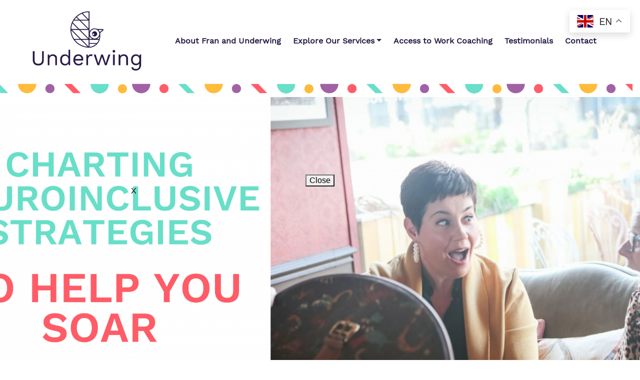

--- FILE ---
content_type: text/html; charset=UTF-8
request_url: https://underwingliverpool.com/
body_size: 12329
content:
<!DOCTYPE html>
<html lang="en-US">
<head>
	
<!-- Global site tag (gtag.js) - Google Analytics -->
<script async src="https://www.googletagmanager.com/gtag/js?id=UA-165061645-1"></script>
<script>
  window.dataLayer = window.dataLayer || [];
  function gtag(){dataLayer.push(arguments);}
  gtag('js', new Date());

  gtag('config', 'UA-165061645-1');
</script>
	
	<meta charset="UTF-8">
	<meta name="viewport" content="width=device-width, initial-scale=1, shrink-to-fit=no">
	<link rel="profile" href="http://gmpg.org/xfn/11">
	<title>Thrive Your Way &#x2d; Helping your business soar like never before.</title>
	<style>img:is([sizes="auto" i], [sizes^="auto," i]) { contain-intrinsic-size: 3000px 1500px }</style>
	
<!-- The SEO Framework by Sybre Waaijer -->
<meta name="robots" content="max-snippet:-1,max-image-preview:standard,max-video-preview:-1" />
<meta name="description" content="Neuroinclusive Coaching and Professional Development to Help You Reach New Heights" />
<meta property="og:image" content="https://underwingliverpool.com/wp-content/uploads/2025/04/HomePage-Fran.jpg" />
<meta property="og:image:width" content="1024" />
<meta property="og:image:height" content="683" />
<meta property="og:image" content="https://i0.wp.com/underwingliverpool.com/wp-content/uploads/2025/09/Website-Banner-scaled.png?fit=2560%2C1067&amp;ssl=1" />
<meta property="og:image:width" content="2560" />
<meta property="og:image:height" content="1067" />
<meta property="og:locale" content="en_US" />
<meta property="og:type" content="website" />
<meta property="og:title" content="Thrive Your Way &#x2d; Helping your business soar like never before." />
<meta property="og:description" content="Neuroinclusive Coaching and Professional Development to Help You Reach New Heights" />
<meta property="og:url" content="https://underwingliverpool.com/" />
<meta property="og:site_name" content="Underwing Liverpool" />
<meta name="twitter:card" content="summary_large_image" />
<meta name="twitter:title" content="Thrive Your Way &#x2d; Helping your business soar like never before." />
<meta name="twitter:description" content="Neuroinclusive Coaching and Professional Development to Help You Reach New Heights" />
<meta name="twitter:image" content="https://underwingliverpool.com/wp-content/uploads/2025/04/HomePage-Fran.jpg" />
<link rel="canonical" href="https://underwingliverpool.com/" />
<script type="application/ld+json">{"@context":"https://schema.org","@type":"WebSite","url":"https://underwingliverpool.com/","name":"Underwing Liverpool","potentialAction":{"@type":"SearchAction","target":{"@type":"EntryPoint","urlTemplate":"https://underwingliverpool.com/search/{search_term_string}/"},"query-input":"required name=search_term_string"}}</script>
<script type="application/ld+json">{"@context":"https://schema.org","@type":"Organization","url":"https://underwingliverpool.com/","name":"Underwing Liverpool","logo":"https://i0.wp.com/underwingliverpool.com/wp-content/uploads/2020/05/cropped-underwing-favicon-1.png?fit=512%2C512&ssl=1"}</script>
<!-- / The SEO Framework by Sybre Waaijer | 5.12ms meta | 0.43ms boot -->

<link rel='dns-prefetch' href='//stats.wp.com' />
<link rel='dns-prefetch' href='//c0.wp.com' />
<link rel='dns-prefetch' href='//i0.wp.com' />
<link rel="alternate" type="application/rss+xml" title="Underwing Liverpool &raquo; Feed" href="https://underwingliverpool.com/feed/" />
<link rel="alternate" type="application/rss+xml" title="Underwing Liverpool &raquo; Comments Feed" href="https://underwingliverpool.com/comments/feed/" />
<script type="text/javascript">
/* <![CDATA[ */
window._wpemojiSettings = {"baseUrl":"https:\/\/s.w.org\/images\/core\/emoji\/16.0.1\/72x72\/","ext":".png","svgUrl":"https:\/\/s.w.org\/images\/core\/emoji\/16.0.1\/svg\/","svgExt":".svg","source":{"concatemoji":"https:\/\/underwingliverpool.com\/wp-includes\/js\/wp-emoji-release.min.js?ver=6.8.3"}};
/*! This file is auto-generated */
!function(s,n){var o,i,e;function c(e){try{var t={supportTests:e,timestamp:(new Date).valueOf()};sessionStorage.setItem(o,JSON.stringify(t))}catch(e){}}function p(e,t,n){e.clearRect(0,0,e.canvas.width,e.canvas.height),e.fillText(t,0,0);var t=new Uint32Array(e.getImageData(0,0,e.canvas.width,e.canvas.height).data),a=(e.clearRect(0,0,e.canvas.width,e.canvas.height),e.fillText(n,0,0),new Uint32Array(e.getImageData(0,0,e.canvas.width,e.canvas.height).data));return t.every(function(e,t){return e===a[t]})}function u(e,t){e.clearRect(0,0,e.canvas.width,e.canvas.height),e.fillText(t,0,0);for(var n=e.getImageData(16,16,1,1),a=0;a<n.data.length;a++)if(0!==n.data[a])return!1;return!0}function f(e,t,n,a){switch(t){case"flag":return n(e,"\ud83c\udff3\ufe0f\u200d\u26a7\ufe0f","\ud83c\udff3\ufe0f\u200b\u26a7\ufe0f")?!1:!n(e,"\ud83c\udde8\ud83c\uddf6","\ud83c\udde8\u200b\ud83c\uddf6")&&!n(e,"\ud83c\udff4\udb40\udc67\udb40\udc62\udb40\udc65\udb40\udc6e\udb40\udc67\udb40\udc7f","\ud83c\udff4\u200b\udb40\udc67\u200b\udb40\udc62\u200b\udb40\udc65\u200b\udb40\udc6e\u200b\udb40\udc67\u200b\udb40\udc7f");case"emoji":return!a(e,"\ud83e\udedf")}return!1}function g(e,t,n,a){var r="undefined"!=typeof WorkerGlobalScope&&self instanceof WorkerGlobalScope?new OffscreenCanvas(300,150):s.createElement("canvas"),o=r.getContext("2d",{willReadFrequently:!0}),i=(o.textBaseline="top",o.font="600 32px Arial",{});return e.forEach(function(e){i[e]=t(o,e,n,a)}),i}function t(e){var t=s.createElement("script");t.src=e,t.defer=!0,s.head.appendChild(t)}"undefined"!=typeof Promise&&(o="wpEmojiSettingsSupports",i=["flag","emoji"],n.supports={everything:!0,everythingExceptFlag:!0},e=new Promise(function(e){s.addEventListener("DOMContentLoaded",e,{once:!0})}),new Promise(function(t){var n=function(){try{var e=JSON.parse(sessionStorage.getItem(o));if("object"==typeof e&&"number"==typeof e.timestamp&&(new Date).valueOf()<e.timestamp+604800&&"object"==typeof e.supportTests)return e.supportTests}catch(e){}return null}();if(!n){if("undefined"!=typeof Worker&&"undefined"!=typeof OffscreenCanvas&&"undefined"!=typeof URL&&URL.createObjectURL&&"undefined"!=typeof Blob)try{var e="postMessage("+g.toString()+"("+[JSON.stringify(i),f.toString(),p.toString(),u.toString()].join(",")+"));",a=new Blob([e],{type:"text/javascript"}),r=new Worker(URL.createObjectURL(a),{name:"wpTestEmojiSupports"});return void(r.onmessage=function(e){c(n=e.data),r.terminate(),t(n)})}catch(e){}c(n=g(i,f,p,u))}t(n)}).then(function(e){for(var t in e)n.supports[t]=e[t],n.supports.everything=n.supports.everything&&n.supports[t],"flag"!==t&&(n.supports.everythingExceptFlag=n.supports.everythingExceptFlag&&n.supports[t]);n.supports.everythingExceptFlag=n.supports.everythingExceptFlag&&!n.supports.flag,n.DOMReady=!1,n.readyCallback=function(){n.DOMReady=!0}}).then(function(){return e}).then(function(){var e;n.supports.everything||(n.readyCallback(),(e=n.source||{}).concatemoji?t(e.concatemoji):e.wpemoji&&e.twemoji&&(t(e.twemoji),t(e.wpemoji)))}))}((window,document),window._wpemojiSettings);
/* ]]> */
</script>
<style id='wp-emoji-styles-inline-css' type='text/css'>

	img.wp-smiley, img.emoji {
		display: inline !important;
		border: none !important;
		box-shadow: none !important;
		height: 1em !important;
		width: 1em !important;
		margin: 0 0.07em !important;
		vertical-align: -0.1em !important;
		background: none !important;
		padding: 0 !important;
	}
</style>
<link rel='stylesheet' id='wp-block-library-css' href='https://c0.wp.com/c/6.8.3/wp-includes/css/dist/block-library/style.min.css' type='text/css' media='all' />
<style id='wp-block-library-inline-css' type='text/css'>
.has-text-align-justify{text-align:justify;}
</style>
<style id='classic-theme-styles-inline-css' type='text/css'>
/*! This file is auto-generated */
.wp-block-button__link{color:#fff;background-color:#32373c;border-radius:9999px;box-shadow:none;text-decoration:none;padding:calc(.667em + 2px) calc(1.333em + 2px);font-size:1.125em}.wp-block-file__button{background:#32373c;color:#fff;text-decoration:none}
</style>
<link rel='stylesheet' id='jetpack-videopress-video-block-view-css' href='https://underwingliverpool.com/wp-content/plugins/jetpack/jetpack_vendor/automattic/jetpack-videopress/build/block-editor/blocks/video/view.css?minify=false&#038;ver=34ae973733627b74a14e' type='text/css' media='all' />
<link rel='stylesheet' id='mediaelement-css' href='https://c0.wp.com/c/6.8.3/wp-includes/js/mediaelement/mediaelementplayer-legacy.min.css' type='text/css' media='all' />
<link rel='stylesheet' id='wp-mediaelement-css' href='https://c0.wp.com/c/6.8.3/wp-includes/js/mediaelement/wp-mediaelement.min.css' type='text/css' media='all' />
<style id='global-styles-inline-css' type='text/css'>
:root{--wp--preset--aspect-ratio--square: 1;--wp--preset--aspect-ratio--4-3: 4/3;--wp--preset--aspect-ratio--3-4: 3/4;--wp--preset--aspect-ratio--3-2: 3/2;--wp--preset--aspect-ratio--2-3: 2/3;--wp--preset--aspect-ratio--16-9: 16/9;--wp--preset--aspect-ratio--9-16: 9/16;--wp--preset--color--black: #000000;--wp--preset--color--cyan-bluish-gray: #abb8c3;--wp--preset--color--white: #ffffff;--wp--preset--color--pale-pink: #f78da7;--wp--preset--color--vivid-red: #cf2e2e;--wp--preset--color--luminous-vivid-orange: #ff6900;--wp--preset--color--luminous-vivid-amber: #fcb900;--wp--preset--color--light-green-cyan: #7bdcb5;--wp--preset--color--vivid-green-cyan: #00d084;--wp--preset--color--pale-cyan-blue: #8ed1fc;--wp--preset--color--vivid-cyan-blue: #0693e3;--wp--preset--color--vivid-purple: #9b51e0;--wp--preset--gradient--vivid-cyan-blue-to-vivid-purple: linear-gradient(135deg,rgba(6,147,227,1) 0%,rgb(155,81,224) 100%);--wp--preset--gradient--light-green-cyan-to-vivid-green-cyan: linear-gradient(135deg,rgb(122,220,180) 0%,rgb(0,208,130) 100%);--wp--preset--gradient--luminous-vivid-amber-to-luminous-vivid-orange: linear-gradient(135deg,rgba(252,185,0,1) 0%,rgba(255,105,0,1) 100%);--wp--preset--gradient--luminous-vivid-orange-to-vivid-red: linear-gradient(135deg,rgba(255,105,0,1) 0%,rgb(207,46,46) 100%);--wp--preset--gradient--very-light-gray-to-cyan-bluish-gray: linear-gradient(135deg,rgb(238,238,238) 0%,rgb(169,184,195) 100%);--wp--preset--gradient--cool-to-warm-spectrum: linear-gradient(135deg,rgb(74,234,220) 0%,rgb(151,120,209) 20%,rgb(207,42,186) 40%,rgb(238,44,130) 60%,rgb(251,105,98) 80%,rgb(254,248,76) 100%);--wp--preset--gradient--blush-light-purple: linear-gradient(135deg,rgb(255,206,236) 0%,rgb(152,150,240) 100%);--wp--preset--gradient--blush-bordeaux: linear-gradient(135deg,rgb(254,205,165) 0%,rgb(254,45,45) 50%,rgb(107,0,62) 100%);--wp--preset--gradient--luminous-dusk: linear-gradient(135deg,rgb(255,203,112) 0%,rgb(199,81,192) 50%,rgb(65,88,208) 100%);--wp--preset--gradient--pale-ocean: linear-gradient(135deg,rgb(255,245,203) 0%,rgb(182,227,212) 50%,rgb(51,167,181) 100%);--wp--preset--gradient--electric-grass: linear-gradient(135deg,rgb(202,248,128) 0%,rgb(113,206,126) 100%);--wp--preset--gradient--midnight: linear-gradient(135deg,rgb(2,3,129) 0%,rgb(40,116,252) 100%);--wp--preset--font-size--small: 13px;--wp--preset--font-size--medium: 20px;--wp--preset--font-size--large: 36px;--wp--preset--font-size--x-large: 42px;--wp--preset--spacing--20: 0.44rem;--wp--preset--spacing--30: 0.67rem;--wp--preset--spacing--40: 1rem;--wp--preset--spacing--50: 1.5rem;--wp--preset--spacing--60: 2.25rem;--wp--preset--spacing--70: 3.38rem;--wp--preset--spacing--80: 5.06rem;--wp--preset--shadow--natural: 6px 6px 9px rgba(0, 0, 0, 0.2);--wp--preset--shadow--deep: 12px 12px 50px rgba(0, 0, 0, 0.4);--wp--preset--shadow--sharp: 6px 6px 0px rgba(0, 0, 0, 0.2);--wp--preset--shadow--outlined: 6px 6px 0px -3px rgba(255, 255, 255, 1), 6px 6px rgba(0, 0, 0, 1);--wp--preset--shadow--crisp: 6px 6px 0px rgba(0, 0, 0, 1);}:where(.is-layout-flex){gap: 0.5em;}:where(.is-layout-grid){gap: 0.5em;}body .is-layout-flex{display: flex;}.is-layout-flex{flex-wrap: wrap;align-items: center;}.is-layout-flex > :is(*, div){margin: 0;}body .is-layout-grid{display: grid;}.is-layout-grid > :is(*, div){margin: 0;}:where(.wp-block-columns.is-layout-flex){gap: 2em;}:where(.wp-block-columns.is-layout-grid){gap: 2em;}:where(.wp-block-post-template.is-layout-flex){gap: 1.25em;}:where(.wp-block-post-template.is-layout-grid){gap: 1.25em;}.has-black-color{color: var(--wp--preset--color--black) !important;}.has-cyan-bluish-gray-color{color: var(--wp--preset--color--cyan-bluish-gray) !important;}.has-white-color{color: var(--wp--preset--color--white) !important;}.has-pale-pink-color{color: var(--wp--preset--color--pale-pink) !important;}.has-vivid-red-color{color: var(--wp--preset--color--vivid-red) !important;}.has-luminous-vivid-orange-color{color: var(--wp--preset--color--luminous-vivid-orange) !important;}.has-luminous-vivid-amber-color{color: var(--wp--preset--color--luminous-vivid-amber) !important;}.has-light-green-cyan-color{color: var(--wp--preset--color--light-green-cyan) !important;}.has-vivid-green-cyan-color{color: var(--wp--preset--color--vivid-green-cyan) !important;}.has-pale-cyan-blue-color{color: var(--wp--preset--color--pale-cyan-blue) !important;}.has-vivid-cyan-blue-color{color: var(--wp--preset--color--vivid-cyan-blue) !important;}.has-vivid-purple-color{color: var(--wp--preset--color--vivid-purple) !important;}.has-black-background-color{background-color: var(--wp--preset--color--black) !important;}.has-cyan-bluish-gray-background-color{background-color: var(--wp--preset--color--cyan-bluish-gray) !important;}.has-white-background-color{background-color: var(--wp--preset--color--white) !important;}.has-pale-pink-background-color{background-color: var(--wp--preset--color--pale-pink) !important;}.has-vivid-red-background-color{background-color: var(--wp--preset--color--vivid-red) !important;}.has-luminous-vivid-orange-background-color{background-color: var(--wp--preset--color--luminous-vivid-orange) !important;}.has-luminous-vivid-amber-background-color{background-color: var(--wp--preset--color--luminous-vivid-amber) !important;}.has-light-green-cyan-background-color{background-color: var(--wp--preset--color--light-green-cyan) !important;}.has-vivid-green-cyan-background-color{background-color: var(--wp--preset--color--vivid-green-cyan) !important;}.has-pale-cyan-blue-background-color{background-color: var(--wp--preset--color--pale-cyan-blue) !important;}.has-vivid-cyan-blue-background-color{background-color: var(--wp--preset--color--vivid-cyan-blue) !important;}.has-vivid-purple-background-color{background-color: var(--wp--preset--color--vivid-purple) !important;}.has-black-border-color{border-color: var(--wp--preset--color--black) !important;}.has-cyan-bluish-gray-border-color{border-color: var(--wp--preset--color--cyan-bluish-gray) !important;}.has-white-border-color{border-color: var(--wp--preset--color--white) !important;}.has-pale-pink-border-color{border-color: var(--wp--preset--color--pale-pink) !important;}.has-vivid-red-border-color{border-color: var(--wp--preset--color--vivid-red) !important;}.has-luminous-vivid-orange-border-color{border-color: var(--wp--preset--color--luminous-vivid-orange) !important;}.has-luminous-vivid-amber-border-color{border-color: var(--wp--preset--color--luminous-vivid-amber) !important;}.has-light-green-cyan-border-color{border-color: var(--wp--preset--color--light-green-cyan) !important;}.has-vivid-green-cyan-border-color{border-color: var(--wp--preset--color--vivid-green-cyan) !important;}.has-pale-cyan-blue-border-color{border-color: var(--wp--preset--color--pale-cyan-blue) !important;}.has-vivid-cyan-blue-border-color{border-color: var(--wp--preset--color--vivid-cyan-blue) !important;}.has-vivid-purple-border-color{border-color: var(--wp--preset--color--vivid-purple) !important;}.has-vivid-cyan-blue-to-vivid-purple-gradient-background{background: var(--wp--preset--gradient--vivid-cyan-blue-to-vivid-purple) !important;}.has-light-green-cyan-to-vivid-green-cyan-gradient-background{background: var(--wp--preset--gradient--light-green-cyan-to-vivid-green-cyan) !important;}.has-luminous-vivid-amber-to-luminous-vivid-orange-gradient-background{background: var(--wp--preset--gradient--luminous-vivid-amber-to-luminous-vivid-orange) !important;}.has-luminous-vivid-orange-to-vivid-red-gradient-background{background: var(--wp--preset--gradient--luminous-vivid-orange-to-vivid-red) !important;}.has-very-light-gray-to-cyan-bluish-gray-gradient-background{background: var(--wp--preset--gradient--very-light-gray-to-cyan-bluish-gray) !important;}.has-cool-to-warm-spectrum-gradient-background{background: var(--wp--preset--gradient--cool-to-warm-spectrum) !important;}.has-blush-light-purple-gradient-background{background: var(--wp--preset--gradient--blush-light-purple) !important;}.has-blush-bordeaux-gradient-background{background: var(--wp--preset--gradient--blush-bordeaux) !important;}.has-luminous-dusk-gradient-background{background: var(--wp--preset--gradient--luminous-dusk) !important;}.has-pale-ocean-gradient-background{background: var(--wp--preset--gradient--pale-ocean) !important;}.has-electric-grass-gradient-background{background: var(--wp--preset--gradient--electric-grass) !important;}.has-midnight-gradient-background{background: var(--wp--preset--gradient--midnight) !important;}.has-small-font-size{font-size: var(--wp--preset--font-size--small) !important;}.has-medium-font-size{font-size: var(--wp--preset--font-size--medium) !important;}.has-large-font-size{font-size: var(--wp--preset--font-size--large) !important;}.has-x-large-font-size{font-size: var(--wp--preset--font-size--x-large) !important;}
:where(.wp-block-post-template.is-layout-flex){gap: 1.25em;}:where(.wp-block-post-template.is-layout-grid){gap: 1.25em;}
:where(.wp-block-columns.is-layout-flex){gap: 2em;}:where(.wp-block-columns.is-layout-grid){gap: 2em;}
:root :where(.wp-block-pullquote){font-size: 1.5em;line-height: 1.6;}
</style>
<link rel='stylesheet' id='wp-manychat-css' href='https://underwingliverpool.com/wp-content/plugins/block-editor-for-manychat/public/css/wp-manychat-public.css?ver=1.0.5' type='text/css' media='all' />
<link rel='stylesheet' id='gutenberg-manychat-block-editor-css' href='https://underwingliverpool.com/wp-content/plugins/block-editor-for-manychat/public/css/gutenberg.css?ver=6.8.3' type='text/css' media='all' />
<link rel='stylesheet' id='contact-form-7-css' href='https://underwingliverpool.com/wp-content/plugins/contact-form-7/includes/css/styles.css?ver=5.7.7' type='text/css' media='all' />
<link rel='stylesheet' id='mailerlite_forms.css-css' href='https://underwingliverpool.com/wp-content/plugins/official-mailerlite-sign-up-forms/assets/css/mailerlite_forms.css?ver=1.7.14' type='text/css' media='all' />
<link rel='stylesheet' id='understrap-styles-css' href='https://underwingliverpool.com/wp-content/themes/theme-ul-20/css/theme.min.css?ver=0.9.4.1643298150' type='text/css' media='all' />
<link rel='stylesheet' id='popup-maker-site-css' href='//underwingliverpool.com/wp-content/uploads/pum/pum-site-styles.css?generated=1757943738&#038;ver=1.18.2' type='text/css' media='all' />
<link rel='stylesheet' id='jetpack_css-css' href='https://c0.wp.com/p/jetpack/12.5/css/jetpack.css' type='text/css' media='all' />
<script type="text/javascript" src="https://c0.wp.com/c/6.8.3/wp-includes/js/jquery/jquery.min.js" id="jquery-core-js"></script>
<script type="text/javascript" src="https://c0.wp.com/c/6.8.3/wp-includes/js/jquery/jquery-migrate.min.js" id="jquery-migrate-js"></script>
<script type="text/javascript" src="https://underwingliverpool.com/wp-content/plugins/block-editor-for-manychat/public/js/wp-manychat-public.js?ver=1.0.5" id="wp-manychat-js"></script>
<link rel="https://api.w.org/" href="https://underwingliverpool.com/wp-json/" /><link rel="alternate" title="JSON" type="application/json" href="https://underwingliverpool.com/wp-json/wp/v2/pages/807" /><link rel="EditURI" type="application/rsd+xml" title="RSD" href="https://underwingliverpool.com/xmlrpc.php?rsd" />
<link rel="alternate" title="oEmbed (JSON)" type="application/json+oembed" href="https://underwingliverpool.com/wp-json/oembed/1.0/embed?url=https%3A%2F%2Funderwingliverpool.com%2F" />
<link rel="alternate" title="oEmbed (XML)" type="text/xml+oembed" href="https://underwingliverpool.com/wp-json/oembed/1.0/embed?url=https%3A%2F%2Funderwingliverpool.com%2F&#038;format=xml" />
<script type="text/javascript">var ajaxurl = "https://underwingliverpool.com/wp-admin/admin-ajax.php";</script>        <script src="//widget.manychat.com/https://www.facebook.com/underwinglpl.js" async="async"></script>
    	        <!-- MailerLite Universal -->
        <script>
            (function(w,d,e,u,f,l,n){w[f]=w[f]||function(){(w[f].q=w[f].q||[])
                .push(arguments);},l=d.createElement(e),l.async=1,l.src=u,
                n=d.getElementsByTagName(e)[0],n.parentNode.insertBefore(l,n);})
            (window,document,'script','https://assets.mailerlite.com/js/universal.js','ml');
            ml('account', '1552525');
            ml('enablePopups', true);
        </script>
        <!-- End MailerLite Universal -->
        	<style>img#wpstats{display:none}</style>
		<meta name="mobile-web-app-capable" content="yes">
<meta name="apple-mobile-web-app-capable" content="yes">
<meta name="apple-mobile-web-app-title" content="Underwing Liverpool - Helping your business soar like never before.">
<style type="text/css">.recentcomments a{display:inline !important;padding:0 !important;margin:0 !important;}</style>			<style type="text/css">
				/* If html does not have either class, do not show lazy loaded images. */
				html:not( .jetpack-lazy-images-js-enabled ):not( .js ) .jetpack-lazy-image {
					display: none;
				}
			</style>
			<script>
				document.documentElement.classList.add(
					'jetpack-lazy-images-js-enabled'
				);
			</script>
		<link rel="icon" href="https://i0.wp.com/underwingliverpool.com/wp-content/uploads/2020/05/cropped-underwing-favicon-1.png?fit=32%2C32&#038;ssl=1" sizes="32x32" />
<link rel="icon" href="https://i0.wp.com/underwingliverpool.com/wp-content/uploads/2020/05/cropped-underwing-favicon-1.png?fit=192%2C192&#038;ssl=1" sizes="192x192" />
<link rel="apple-touch-icon" href="https://i0.wp.com/underwingliverpool.com/wp-content/uploads/2020/05/cropped-underwing-favicon-1.png?fit=180%2C180&#038;ssl=1" />
<meta name="msapplication-TileImage" content="https://i0.wp.com/underwingliverpool.com/wp-content/uploads/2020/05/cropped-underwing-favicon-1.png?fit=270%2C270&#038;ssl=1" />
<link rel="stylesheet" type="text/css" id="wp-custom-css" href="https://underwingliverpool.com/?custom-css=7c7576c86f" />
	<script id="mcjs">!function(c,h,i,m,p){m=c.createElement(h),p=c.getElementsByTagName(h)[0],m.async=1,m.src=i,p.parentNode.insertBefore(m,p)}(document,"script","https://chimpstatic.com/mcjs-connected/js/users/993d55a720edfca88b9c43984/0fcbe1472d196983d18fa953d.js");</script>

</head>

<body class="home wp-singular page-template page-template-page-templates page-template-homepage page-template-page-templateshomepage-php page page-id-807 wp-custom-logo wp-embed-responsive wp-theme-theme-ul-20 group-blog" itemscope itemtype="http://schema.org/WebSite">
<div class="site" id="page">

	<!-- ******************* The Navbar Area ******************* -->
	<div id="wrapper-navbar">

		<a class="skip-link sr-only sr-only-focusable" href="#content">Skip to content</a>

		<nav id="main-nav" class="navbar navbar-expand-md navbar-dark bg-primary" aria-labelledby="main-nav-label">
		
			<h2 id="main-nav-label" class="sr-only">
				Main Navigation			</h2>

			<div class="container">

					<!-- Your site title as branding in the menu -->
					<a href="https://underwingliverpool.com/" class="navbar-brand custom-logo-link" rel="home" aria-current="page"><img width="1824" height="1009" src="https://i0.wp.com/underwingliverpool.com/wp-content/uploads/2020/03/Underwing_Logo_Final.png?fit=1824%2C1009&amp;ssl=1" class="img-fluid" alt="Underwing Liverpool" decoding="async" fetchpriority="high" srcset="https://i0.wp.com/underwingliverpool.com/wp-content/uploads/2020/03/Underwing_Logo_Final.png?w=1824&amp;ssl=1 1824w, https://i0.wp.com/underwingliverpool.com/wp-content/uploads/2020/03/Underwing_Logo_Final.png?resize=300%2C166&amp;ssl=1 300w, https://i0.wp.com/underwingliverpool.com/wp-content/uploads/2020/03/Underwing_Logo_Final.png?resize=1024%2C566&amp;ssl=1 1024w, https://i0.wp.com/underwingliverpool.com/wp-content/uploads/2020/03/Underwing_Logo_Final.png?resize=768%2C425&amp;ssl=1 768w, https://i0.wp.com/underwingliverpool.com/wp-content/uploads/2020/03/Underwing_Logo_Final.png?resize=1536%2C850&amp;ssl=1 1536w, https://i0.wp.com/underwingliverpool.com/wp-content/uploads/2020/03/Underwing_Logo_Final.png?w=1280 1280w" sizes="(max-width: 1824px) 100vw, 1824px" /></a><!-- end custom logo -->

				<button class="navbar-toggler" type="button" data-toggle="collapse" data-target="#navbarNavDropdown" aria-controls="navbarNavDropdown" aria-expanded="false" aria-label="Toggle navigation">
					<span class="navbar-toggler-icon"></span>
				</button>

				<!-- The WordPress Menu goes here -->
				<div id="navbarNavDropdown" class="collapse navbar-collapse"><ul id="main-menu" class="navbar-nav ml-auto"><li itemscope="itemscope" itemtype="https://www.schema.org/SiteNavigationElement" id="menu-item-1198" class="menu-item menu-item-type-post_type menu-item-object-page menu-item-1198 nav-item"><a title="About Fran and Underwing" href="https://underwingliverpool.com/about/" class="nav-link">About Fran and Underwing</a></li>
<li itemscope="itemscope" itemtype="https://www.schema.org/SiteNavigationElement" id="menu-item-1878" class="menu-item menu-item-type-post_type menu-item-object-page menu-item-has-children dropdown menu-item-1878 nav-item"><a title="Explore Our Services" href="#" data-toggle="dropdown" aria-haspopup="true" aria-expanded="false" class="dropdown-toggle nav-link" id="menu-item-dropdown-1878">Explore Our Services</a>
<ul class="dropdown-menu" aria-labelledby="menu-item-dropdown-1878" role="menu">
	<li itemscope="itemscope" itemtype="https://www.schema.org/SiteNavigationElement" id="menu-item-1900" class="menu-item menu-item-type-post_type menu-item-object-page menu-item-1900 nav-item"><a title="Coaching and Co-coaching" href="https://underwingliverpool.com/coaching-and-co-coaching/" class="dropdown-item">Coaching and Co-coaching</a></li>
	<li itemscope="itemscope" itemtype="https://www.schema.org/SiteNavigationElement" id="menu-item-1907" class="menu-item menu-item-type-post_type menu-item-object-page menu-item-1907 nav-item"><a title="SMT and SLT Growth Workshops" href="https://underwingliverpool.com/coaching-and-co-coaching-2/" class="dropdown-item">SMT and SLT Growth Workshops</a></li>
	<li itemscope="itemscope" itemtype="https://www.schema.org/SiteNavigationElement" id="menu-item-1925" class="menu-item menu-item-type-post_type menu-item-object-page menu-item-1925 nav-item"><a title="Strategic Consultancy for Charities and CICs" href="https://underwingliverpool.com/coaching-and-co-coaching-2-2/" class="dropdown-item">Strategic Consultancy for Charities and CICs</a></li>
	<li itemscope="itemscope" itemtype="https://www.schema.org/SiteNavigationElement" id="menu-item-1920" class="menu-item menu-item-type-post_type menu-item-object-page menu-item-1920 nav-item"><a title="ND Parent Coaching &amp; School Training" href="https://underwingliverpool.com/coaching-and-co-coaching-4/" class="dropdown-item">ND Parent Coaching &amp; School Training</a></li>
	<li itemscope="itemscope" itemtype="https://www.schema.org/SiteNavigationElement" id="menu-item-1913" class="menu-item menu-item-type-post_type menu-item-object-page menu-item-1913 nav-item"><a title="Neurodiversity Training &#038; Development" href="https://underwingliverpool.com/coaching-and-co-coaching-3/" class="dropdown-item">Neurodiversity Training &#038; Development</a></li>
	<li itemscope="itemscope" itemtype="https://www.schema.org/SiteNavigationElement" id="menu-item-1931" class="menu-item menu-item-type-post_type menu-item-object-page menu-item-1931 nav-item"><a title="Event Coordination &amp; Public Speaking" href="https://underwingliverpool.com/coaching-and-co-coaching-2-3/" class="dropdown-item">Event Coordination &amp; Public Speaking</a></li>
</ul>
</li>
<li itemscope="itemscope" itemtype="https://www.schema.org/SiteNavigationElement" id="menu-item-1612" class="menu-item menu-item-type-post_type menu-item-object-page menu-item-1612 nav-item"><a title="Access to Work Coaching" href="https://underwingliverpool.com/access-to-work-coaching/" class="nav-link">Access to Work Coaching</a></li>
<li itemscope="itemscope" itemtype="https://www.schema.org/SiteNavigationElement" id="menu-item-1710" class="menu-item menu-item-type-post_type menu-item-object-page menu-item-1710 nav-item"><a title="Testimonials" href="https://underwingliverpool.com/testimonials/" class="nav-link">Testimonials</a></li>
<li itemscope="itemscope" itemtype="https://www.schema.org/SiteNavigationElement" id="menu-item-139" class="menu-item menu-item-type-post_type menu-item-object-page menu-item-139 nav-item"><a title="Contact" href="https://underwingliverpool.com/contact/" class="nav-link">Contact</a></li>
</ul></div>			</div><!-- .container -->

		</nav><!-- .site-navigation -->

	</div><!-- #wrapper-navbar end -->

<!-- Hero image -->
		<section>			
		<div class="hero" style="background-image: url('https://underwingliverpool.com/wp-content/uploads/2025/09/Website-Banner-scaled.png'); background-position: center">
			<img src="https://underwingliverpool.com/wp-content/themes/theme-ul-20/assets/images/bird_icon_white.png" id="white-bird">
			<h2></h2>
			
		</div>
	<section>					


        
    	<section class="generic bg-purple">
		<div class="container">
			<div class="row standfirst-left">
				<div class="col-12 col-md-5">
										<h1 class="font-white">Thrive Your Way: Neurodivergent-Friendly Coaching</h1>
										<h2 class="font-yellow">What's it all about?</h2>
				</div>
				<div class="col-12 col-md-7">
											<div class="font-white"><p>At Underwing, we specialise in empowering neurodivergent and neurotypical professionals to thrive in their unique ways. As a proudly neuroinclusive, neurodivergent, and female-led business, we provide coaching that celebrates different thinking styles and harnesses your distinctive strengths.</p>
<p><strong>Imagine Having…</strong></p>
<ul>
<li>Personalised coaching that works with your brain, not against it</li>
<li>Strategies specifically designed for neurodivergent professionals and leaders</li>
<li>A clear path to overcome procrastination and achieve your goals</li>
<li>Expert guidance from someone who understands ADHD and autism firsthand</li>
<li>Practical tools to transform challenges into your greatest advantages</li>
<li>A supportive community that celebrates neurodiversity in professional settings</li>
<li>Confidence to build your business or career in a way that honours your authentic self</li>
<li>Access to neurodiversity training that transforms workplaces and schools</li>
</ul>
<p>From one-to-one coaching and group programmes to corporate neurodiversity training and parent support, <strong>Underwing</strong> is your go-to partner for neuroinclusive expertise and unwavering support.</p>
<p>Ready to thrive your way? Let&#8217;s work together to unlock your potential and help you achieve success on your own terms.</p>
</p>
									</div>
			</div>
    	</div>
	</section>
	<section class=""></section>  
		  
    

<!-- Module Content Block -->
	            <section class='patterned-border-faded'></section>
	            	<section class='generic bg-white font-navy'><div class='container module_content_block'>
					<div class='row'>
					<div class='col-12 col-sm-5'>
						<h1 class='mcb_title'>We believe in...</h1></div>
					<div class='col-12 col-sm-7'>
						<p class='mcb_content'></p>
					</div>
				</div> <!-- end row -->
				</div> <!-- end container -->
			</section><section class='patterned-border-faded'></section><section class='generic bg-white overlay-mid'>
						<div class='mid-icon-description'>
							<div class='container'>
								<div class='row'>
									<div class='col-12 col-md-3'>
										<div class='mid-icon'><img class='primary-icon' src='https://i0.wp.com/underwingliverpool.com/wp-content/uploads/2022/10/livsept22-12.jpg?fit=1024%2C724&ssl=1' alt=''></div>
									</div>
									<div class='col-12 col-md-9'>
										<h2 class='font-coral'><strong>JUDGEMENT-FREE SUPPORT</strong>
											</h2>
										<p class='font-navy'>Every professional journey is different, especially for neurodivergent minds. We provide a safe space where you can be completely yourself without fear of judgment. Whether you're struggling with executive function, time blindness, or procrastination, we understand these challenges first-hand and offer practical solutions rather than criticism. Your experience is valued and respected here.</p>
									</div>
								</div>
							</div>
						</div>
					
						<div class='mid-icon-description'>
							<div class='container'>
								<div class='row'>
									<div class='col-12 col-md-3'>
										<div class='mid-icon'><img class='primary-icon' src='https://i0.wp.com/underwingliverpool.com/wp-content/uploads/2020/04/Underwing_084-scaled.jpg?fit=2560%2C1707&ssl=1' alt=''></div>
									</div>
									<div class='col-12 col-md-9'>
										<h2 class='font-coral'><strong>AUTHENTIC GROWTH</strong>
											</h2>
										<p class='font-navy'>We believe your neurodivergent traits can be tools, not obstacles. Our coaching celebrates your unique thinking style and helps you build a career or business that leverages these strengths. We don't try to make you fit into neurotypical boxes—instead, we create strategies that work harmoniously with your brain, allowing you to grow professionally while remaining genuinely yourself.</p>
									</div>
								</div>
							</div>
						</div>
					
						<div class='mid-icon-description'>
							<div class='container'>
								<div class='row'>
									<div class='col-12 col-md-3'>
										<div class='mid-icon'><img class='primary-icon' src='https://i0.wp.com/underwingliverpool.com/wp-content/uploads/2020/08/Francesca76of128-scaled.jpg?fit=2560%2C1707&ssl=1' alt=''></div>
									</div>
									<div class='col-12 col-md-9'>
										<h2 class='font-coral'><strong>SUSTAINABLE SUCCESS</strong>
											</h2>
										<p class='font-navy'>Success shouldn't come at the cost of your wellbeing. We help you build a professional life that's sustainable in every sense—mentally, emotionally, and practically. Our strategies are designed specifically for neurodivergent professionals to achieve their goals without burnout, creating systems that support your long-term growth and accommodate your unique needs.</p>
									</div>
								</div>
							</div>
						</div>
					</section><div class='patterned-border'></div><!-- Contact Block -->
            <section class='generic bg-grey'>
	            <div class='container module_contact_block'>
					<div class='row'>
						<div class='col-12 col-md-6'>
							<h1 class='contact-title'>Get in touch</h1>
						</div>
						
						<div class='col-12 col-md-6'>
							<div class='container'>
								<div class='row'>
									<div class='col-4'>
										<div class='contact-icon'>
											<a href='tel:+44785 8286 575' target='_blank'><img src='https://underwingliverpool.com/wp-content/themes/theme-ul-20/assets/icons/icon-call.png'>
											<p><strong>Call</strong></p>
											</a>
										</div>
									</div>
									<div class='col-4'>
										<div class='contact-icon'>
											<a href='mailto:fran@underwingliverpool.com' target='_blank'><img src='https://underwingliverpool.com/wp-content/themes/theme-ul-20/assets/icons/icon-email.png'>
											<p><strong>Email</strong></p>
											</a>
										</div>
									</div>	
										
										<div class='col-4'>
											<div class='contact-icon'>
												<a href=' https://www.linkedin.com/in/francesca-manca/ ' target='_blank'><img src='https://underwingliverpool.com/wp-content/themes/theme-ul-20/assets/icons/icon-social.png'>
												<p><strong>Social</strong></p>
												</a>
											</div>
										</div></div>
								<div class='row'>
									<div class='col-12 col-md-7'>
										<div class='contact-map'>
											
										</div>
									</div>
									<div class='col-12 col-md-5 vertical-center'>
										<div class='contact-address'>
										Array
										</div>
									</div>
								</div>
							</div>
						</div>
						
					</div> <!-- end row -->
				</div> <!-- end container -->
			</section><!-- Module Content Block -->
	            <section class='patterned-border-faded'></section>
	            	<section class='generic bg-white font-navy'><div class='container module_content_block'>
					<div class='row'>
					<div class='col-12 col-sm-5'>
						<h1 class='mcb_title'></h1></div>
					<div class='col-12 col-sm-7'>
						<p class='mcb_content'><p><img decoding="async" class="alignnone wp-image-1583" src="http://underwingliverpool.com/wp-content/uploads/2024/09/logo-strip-2-300x61.png" alt="" width="999" height="203" srcset="https://i0.wp.com/underwingliverpool.com/wp-content/uploads/2024/09/logo-strip-2.png?resize=300%2C61&amp;ssl=1 300w, https://i0.wp.com/underwingliverpool.com/wp-content/uploads/2024/09/logo-strip-2.png?resize=768%2C157&amp;ssl=1 768w, https://i0.wp.com/underwingliverpool.com/wp-content/uploads/2024/09/logo-strip-2.png?resize=1536%2C314&amp;ssl=1 1536w, https://i0.wp.com/underwingliverpool.com/wp-content/uploads/2024/09/logo-strip-2.png?w=1920&amp;ssl=1 1920w, https://i0.wp.com/underwingliverpool.com/wp-content/uploads/2024/09/logo-strip-2.png?w=1280 1280w" sizes="(max-width: 999px) 100vw, 999px" /></p>
</p>
					</div>
				</div> <!-- end row -->
				</div> <!-- end container -->
			</section><section class='patterned-border-faded'></section>




		<div class="patterned-border"></div>
		<div class="wrapper" id="wrapper-footer">
		
			<div class="container">
			
				<div class="row">
		
					<div class="col-12 col-md-3">
						<a href="https://underwingliverpool.com/" class="navbar-brand custom-logo-link" rel="home" aria-current="page"><img width="1824" height="1009" src="https://i0.wp.com/underwingliverpool.com/wp-content/uploads/2020/03/Underwing_Logo_Final.png?fit=1824%2C1009&amp;ssl=1" class="img-fluid" alt="Underwing Liverpool" decoding="async" srcset="https://i0.wp.com/underwingliverpool.com/wp-content/uploads/2020/03/Underwing_Logo_Final.png?w=1824&amp;ssl=1 1824w, https://i0.wp.com/underwingliverpool.com/wp-content/uploads/2020/03/Underwing_Logo_Final.png?resize=300%2C166&amp;ssl=1 300w, https://i0.wp.com/underwingliverpool.com/wp-content/uploads/2020/03/Underwing_Logo_Final.png?resize=1024%2C566&amp;ssl=1 1024w, https://i0.wp.com/underwingliverpool.com/wp-content/uploads/2020/03/Underwing_Logo_Final.png?resize=768%2C425&amp;ssl=1 768w, https://i0.wp.com/underwingliverpool.com/wp-content/uploads/2020/03/Underwing_Logo_Final.png?resize=1536%2C850&amp;ssl=1 1536w, https://i0.wp.com/underwingliverpool.com/wp-content/uploads/2020/03/Underwing_Logo_Final.png?w=1280 1280w" sizes="(max-width: 1824px) 100vw, 1824px" /></a>					</div><!--col end -->
					<div class="col-12 col-md-5">
						<div class="menu-footer-menu-container"><ul id="menu-footer-menu" class="menu"><li id="menu-item-148" class="menu-item menu-item-type-post_type menu-item-object-page menu-item-148"><a href="https://underwingliverpool.com/?page_id=72">Home</a></li>
<li id="menu-item-1195" class="menu-item menu-item-type-post_type menu-item-object-page menu-item-1195"><a href="https://underwingliverpool.com/about/">About Fran and Underwing</a></li>
<li id="menu-item-151" class="menu-item menu-item-type-post_type menu-item-object-page menu-item-151"><a href="https://underwingliverpool.com/partners/">Partners</a></li>
<li id="menu-item-152" class="menu-item menu-item-type-post_type menu-item-object-page menu-item-152"><a href="https://underwingliverpool.com/contact/">Contact</a></li>
<li id="menu-item-156" class="menu-item menu-item-type-post_type menu-item-object-page menu-item-privacy-policy menu-item-156"><a rel="privacy-policy" href="https://underwingliverpool.com/legal/">Legal</a></li>
<li id="menu-item-502" class="menu-item menu-item-type-post_type menu-item-object-page menu-item-502"><a href="https://underwingliverpool.com/cookies/">Cookies</a></li>
</ul></div>					</div>
					<div class="col-12 col-md-4">
						

    <ul class="social-media-icons">
        
        <li>
        	        		<a href="https://www.instagram.com/underwinglpl/" target="h">
        			<img src="https://underwingliverpool.com/wp-content/themes/theme-ul-20/assets/images/instagram_navy.png" alt="Instagram logo navy">
        		</a>
        	        </li>
        
        <li>
        	        		<a href="https://twitter.com/underwinglpl" target="h">
        			<img src="https://underwingliverpool.com/wp-content/themes/theme-ul-20/assets/images/twitter_navy.png" alt="Twitter logo navy">
        		</a>
        	        </li>
        
        <li>
        	        		<a href=" https://www.linkedin.com/in/francesca-manca/ " target=" ">
        			<img src="https://underwingliverpool.com/wp-content/themes/theme-ul-20/assets/images/linkedin_navy.png" alt="LinkedIn logo navy">
        		</a>
			        </li>
        </ul>

						
						<a href="tel:+44785 8286 575" id="footer-phone-number">
							+44785 8286 575						</a>
						<a href="mailto:fran@underwingliverpool.com" id="footer-email">
							fran@underwingliverpool.com						</a>
						<p id="footer-address">
							Array						</p>
					</div>
				</div><!-- row end -->
		
			</div><!-- container end -->
		
		</div><!-- wrapper end -->

		</div><!-- #page we need this extra closing tag here -->
		
		<script type="speculationrules">
{"prefetch":[{"source":"document","where":{"and":[{"href_matches":"\/*"},{"not":{"href_matches":["\/wp-*.php","\/wp-admin\/*","\/wp-content\/uploads\/*","\/wp-content\/*","\/wp-content\/plugins\/*","\/wp-content\/themes\/theme-ul-20\/*","\/*\\?(.+)"]}},{"not":{"selector_matches":"a[rel~=\"nofollow\"]"}},{"not":{"selector_matches":".no-prefetch, .no-prefetch a"}}]},"eagerness":"conservative"}]}
</script>
<div class="gtranslate_wrapper" id="gt-wrapper-54888939"></div><div id="pum-1977" class="pum pum-overlay pum-theme-1249 pum-theme- popmake-overlay auto_open click_open" data-popmake="{&quot;id&quot;:1977,&quot;slug&quot;:&quot;newsletter-sign-up-2&quot;,&quot;theme_id&quot;:1249,&quot;cookies&quot;:[{&quot;event&quot;:&quot;on_popup_open&quot;,&quot;settings&quot;:{&quot;name&quot;:&quot;pum-1977&quot;,&quot;key&quot;:&quot;&quot;,&quot;session&quot;:false,&quot;path&quot;:&quot;1&quot;,&quot;time&quot;:&quot;1 month&quot;}}],&quot;triggers&quot;:[{&quot;type&quot;:&quot;auto_open&quot;,&quot;settings&quot;:{&quot;cookie_name&quot;:[&quot;pum-1977&quot;],&quot;delay&quot;:&quot;500&quot;}},{&quot;type&quot;:&quot;click_open&quot;,&quot;settings&quot;:{&quot;extra_selectors&quot;:&quot;&quot;,&quot;cookie_name&quot;:null}}],&quot;mobile_disabled&quot;:null,&quot;tablet_disabled&quot;:null,&quot;meta&quot;:{&quot;display&quot;:{&quot;stackable&quot;:false,&quot;overlay_disabled&quot;:false,&quot;scrollable_content&quot;:false,&quot;disable_reposition&quot;:false,&quot;size&quot;:&quot;medium&quot;,&quot;responsive_min_width&quot;:&quot;0%&quot;,&quot;responsive_min_width_unit&quot;:false,&quot;responsive_max_width&quot;:&quot;100%&quot;,&quot;responsive_max_width_unit&quot;:false,&quot;custom_width&quot;:&quot;640px&quot;,&quot;custom_width_unit&quot;:false,&quot;custom_height&quot;:&quot;380px&quot;,&quot;custom_height_unit&quot;:false,&quot;custom_height_auto&quot;:false,&quot;location&quot;:&quot;center&quot;,&quot;position_from_trigger&quot;:false,&quot;position_top&quot;:&quot;100&quot;,&quot;position_left&quot;:&quot;0&quot;,&quot;position_bottom&quot;:&quot;0&quot;,&quot;position_right&quot;:&quot;0&quot;,&quot;position_fixed&quot;:false,&quot;animation_type&quot;:&quot;fade&quot;,&quot;animation_speed&quot;:&quot;350&quot;,&quot;animation_origin&quot;:&quot;center top&quot;,&quot;overlay_zindex&quot;:false,&quot;zindex&quot;:&quot;1999999999&quot;},&quot;close&quot;:{&quot;text&quot;:&quot;X&quot;,&quot;button_delay&quot;:&quot;500&quot;,&quot;overlay_click&quot;:false,&quot;esc_press&quot;:false,&quot;f4_press&quot;:false},&quot;click_open&quot;:[]}}" role="dialog" aria-modal="false"
								   >

	<div id="popmake-1977" class="pum-container popmake theme-1249 pum-responsive pum-responsive-medium responsive size-medium">

				

				

		

				<div class="pum-content popmake-content" tabindex="0">
			<span   class='pum-close popmake-close ' ></span>
<button   class='pum-close popmake-close ' >Close</button>
                <div class="ml-embedded" data-form="GkY7Z7"></div>
            
		</div>


				

							<button type="button" class="pum-close popmake-close" aria-label="Close">
			X			</button>
		
	</div>

</div>
<script type="text/javascript" src="https://underwingliverpool.com/wp-content/plugins/jetpack/jetpack_vendor/automattic/jetpack-image-cdn/dist/image-cdn.js?minify=false&amp;ver=132249e245926ae3e188" id="jetpack-photon-js"></script>
<script type="text/javascript" src="https://underwingliverpool.com/wp-content/plugins/contact-form-7/includes/swv/js/index.js?ver=5.7.7" id="swv-js"></script>
<script type="text/javascript" id="contact-form-7-js-extra">
/* <![CDATA[ */
var wpcf7 = {"api":{"root":"https:\/\/underwingliverpool.com\/wp-json\/","namespace":"contact-form-7\/v1"}};
/* ]]> */
</script>
<script type="text/javascript" src="https://underwingliverpool.com/wp-content/plugins/contact-form-7/includes/js/index.js?ver=5.7.7" id="contact-form-7-js"></script>
<script type="text/javascript" src="https://underwingliverpool.com/wp-content/themes/theme-ul-20/js/theme.min.js?ver=0.9.4.1588849819" id="understrap-scripts-js"></script>
<script type="text/javascript" src="https://underwingliverpool.com/wp-content/themes/theme-ul-20/js/decorate-quote.js?ver=1.0.0" id="slideshow-js"></script>
<script type="text/javascript" src="https://underwingliverpool.com/wp-content/plugins/jetpack/jetpack_vendor/automattic/jetpack-lazy-images/dist/intersection-observer.js?minify=false&amp;ver=83ec8aa758f883d6da14" id="jetpack-lazy-images-polyfill-intersectionobserver-js"></script>
<script type="text/javascript" id="jetpack-lazy-images-js-extra">
/* <![CDATA[ */
var jetpackLazyImagesL10n = {"loading_warning":"Images are still loading. Please cancel your print and try again."};
/* ]]> */
</script>
<script type="text/javascript" src="https://underwingliverpool.com/wp-content/plugins/jetpack/jetpack_vendor/automattic/jetpack-lazy-images/dist/lazy-images.js?minify=false&amp;ver=2e29137590434abf5fbe" id="jetpack-lazy-images-js"></script>
<script type="text/javascript" src="https://c0.wp.com/c/6.8.3/wp-includes/js/jquery/ui/core.min.js" id="jquery-ui-core-js"></script>
<script type="text/javascript" id="popup-maker-site-js-extra">
/* <![CDATA[ */
var pum_vars = {"version":"1.18.2","pm_dir_url":"https:\/\/underwingliverpool.com\/wp-content\/plugins\/popup-maker\/","ajaxurl":"https:\/\/underwingliverpool.com\/wp-admin\/admin-ajax.php","restapi":"https:\/\/underwingliverpool.com\/wp-json\/pum\/v1","rest_nonce":null,"default_theme":"1249","debug_mode":"","disable_tracking":"","home_url":"\/","message_position":"top","core_sub_forms_enabled":"1","popups":[],"cookie_domain":"","analytics_route":"analytics","analytics_api":"https:\/\/underwingliverpool.com\/wp-json\/pum\/v1"};
var pum_sub_vars = {"ajaxurl":"https:\/\/underwingliverpool.com\/wp-admin\/admin-ajax.php","message_position":"top"};
var pum_popups = {"pum-1977":{"triggers":[{"type":"auto_open","settings":{"cookie_name":["pum-1977"],"delay":"500"}}],"cookies":[{"event":"on_popup_open","settings":{"name":"pum-1977","key":"","session":false,"path":"1","time":"1 month"}}],"disable_on_mobile":false,"disable_on_tablet":false,"atc_promotion":null,"explain":null,"type_section":null,"theme_id":1249,"size":"medium","responsive_min_width":"0%","responsive_max_width":"100%","custom_width":"640px","custom_height_auto":false,"custom_height":"380px","scrollable_content":false,"animation_type":"fade","animation_speed":"350","animation_origin":"center top","open_sound":"none","custom_sound":"","location":"center","position_top":"100","position_bottom":"0","position_left":"0","position_right":"0","position_from_trigger":false,"position_fixed":false,"overlay_disabled":false,"stackable":false,"disable_reposition":false,"zindex":"1999999999","close_button_delay":"500","fi_promotion":null,"close_on_form_submission":false,"close_on_form_submission_delay":"0","close_on_overlay_click":false,"close_on_esc_press":false,"close_on_f4_press":false,"disable_form_reopen":false,"disable_accessibility":false,"theme_slug":"","id":1977,"slug":"newsletter-sign-up-2"}};
/* ]]> */
</script>
<script type="text/javascript" src="//underwingliverpool.com/wp-content/uploads/pum/pum-site-scripts.js?defer&amp;generated=1757943738&amp;ver=1.18.2" id="popup-maker-site-js"></script>
<script defer type="text/javascript" src="https://stats.wp.com/e-202551.js" id="jetpack-stats-js"></script>
<script type="text/javascript" id="jetpack-stats-js-after">
/* <![CDATA[ */
_stq = window._stq || [];
_stq.push([ "view", {v:'ext',blog:'173951198',post:'807',tz:'0',srv:'underwingliverpool.com',j:'1:12.5'} ]);
_stq.push([ "clickTrackerInit", "173951198", "807" ]);
/* ]]> */
</script>
<script type="text/javascript" id="gt_widget_script_54888939-js-before">
/* <![CDATA[ */
window.gtranslateSettings = /* document.write */ window.gtranslateSettings || {};window.gtranslateSettings['54888939'] = {"default_language":"en","languages":["en","it","es","ar"],"url_structure":"none","flag_style":"2d","wrapper_selector":"#gt-wrapper-54888939","alt_flags":[],"float_switcher_open_direction":"bottom","switcher_horizontal_position":"right","switcher_vertical_position":"top","flags_location":"\/wp-content\/plugins\/gtranslate\/flags\/"};
/* ]]> */
</script><script src="https://underwingliverpool.com/wp-content/plugins/gtranslate/js/float.js?ver=6.8.3" data-no-optimize="1" data-no-minify="1" data-gt-orig-url="/" data-gt-orig-domain="underwingliverpool.com" data-gt-widget-id="54888939" defer></script>
</body>

</html>





--- FILE ---
content_type: text/css;charset=UTF-8
request_url: https://underwingliverpool.com/?custom-css=7c7576c86f
body_size: 868
content:
hr.cs-hr {
	border: 1px solid #261844 !important;}

.service-title img{
	display:none;
}

.page-id-807 .hero #white-bird {
   display:none;
}

@media screen and (min-width:900px){
.page-id-807 .hero h2 {
	margin-top: 300px;
}
}

@media screen and (max-width:900px){
.page-id-807 .hero h2 {
	margin-top: 200px;
}
}

.page-id-807 .primary-icon, .page-id-850 .primary-icon {
	width: 150px;
	height:150px;
}

.page-id-805 img.gs-headline-image{
	display:none;
}

.page-id-805 .patterned-border-faded{
	display:none;
}

.purple-button {
	background-color: #a062a5;
    color: #fff;
    border-radius: 5px;
    padding: 0.8rem 1.5rem;
    display: inline-block;
}
.white-button {
	background-color: #fff;
    color: #a062a5;
    border-radius: 5px;
    padding: 0.8rem 1.5rem;
    display: inline-block;
}

@media screen and (min-width: 900px){
.navbar-dark .navbar-nav .nav-link, a.nav-link{
	font-size: 1rem !important;}
}

/* Pop Up Form */
.form-submit-field {	
	background-color: #FFFFFF;
	border-radius: 5px;
	border: none;
	color: #A062A5;
	font-family: work-sans-regular;
	font-size: 1rem;
	font-weight: 400;
	line-height: 1.5;
	text-decoration: none;
	padding-top: 1em;
	padding-bottom: 1em;
	display: inline-block;
	width: 10em;
	text-align: center;
}

.form-email-field {
	margin-bottom: 1em;
	margin-top: 2em;
	padding: 0.8em;
	width: 80%;
	border: none;
	border-radius: 5px;
}

.popmake-content {
	text-align: center;
}

.form-download-field {	
	background-color: #A062A5;
	border-radius: 5px;
	border: 2px solid #FFFFFF;
	color: #FFFFFF;
	font-family: work-sans-regular;
	font-size: 1rem;
	font-weight: 400;
	line-height: 1.5;
	text-decoration: none;
	padding-top: 1em;
	padding-bottom: 1em;
	display: inline-block;
	width: 10em;
	text-align: center;
}

.form-download-field:hover {
	text-decoration: none !important;
}

#popmake-1258 {
	border-image-repeat: round !important;
	border-image-slice: 85 !important;
	border-image-source: url(https://underwingliverpool.com/wp-content/uploads/2022/05/border-image-white.png) !important;
	border-width: 20px !important;
	border-style: solid !important;
}

.button-container {
  display: flex;
  flex-direction: row;
	align-items: center;
}

.button-item-left {
  flex: 50%;
	text-align: right;
	padding-right: 0.5em;
}

.button-item-right {
  flex: 50%;
	text-align: left;
	padding-left: 0.5em;
}

@media (max-width: 510px) {
  .button-container {
    flex-direction: column;
  }
	#popmake-1258 {
		padding: 30px;
	}
	.button-item-right,
	.button-item-left {
		padding: unset !important;
	}
	.button-item-left {
		margin-bottom: 0.5em;
	}
}




--- FILE ---
content_type: application/javascript
request_url: https://underwingliverpool.com/wp-content/themes/theme-ul-20/js/decorate-quote.js?ver=1.0.0
body_size: 130
content:
( function( $ ) {
	
	$("blockquote").append("<div class='patterned-border-faded'></div>");
	$("blockquote").prepend("<div class='patterned-border-faded'></div>");
	
} )( jQuery );